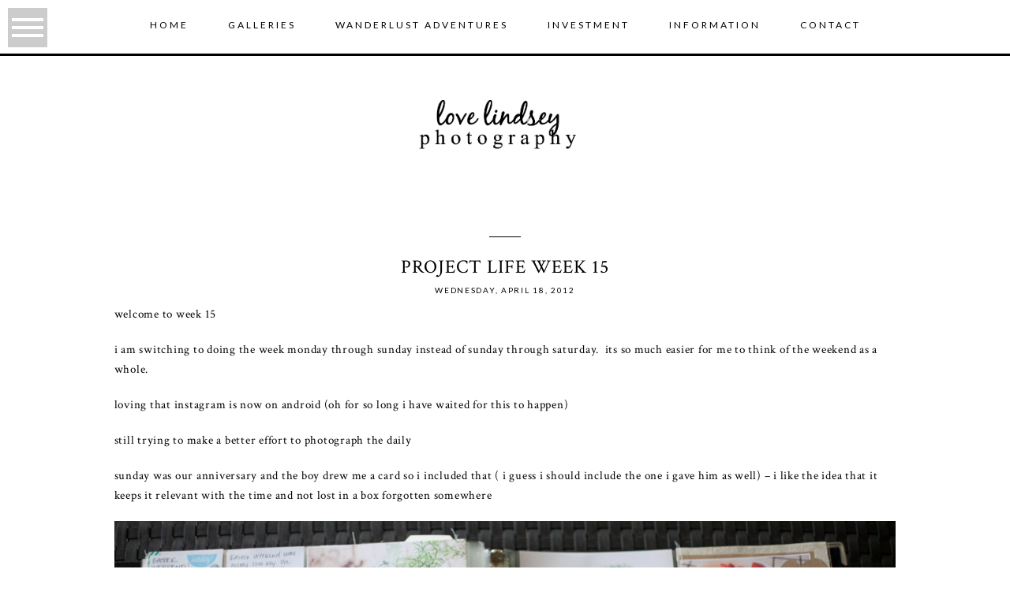

--- FILE ---
content_type: text/html; charset=utf8
request_url: http://www.lovelindseyphotography.com/project-life-week-15/
body_size: 10240
content:
<!DOCTYPE html>
<html class="pp-rendered pp-protecting-images" lang="en-US"><!-- ProPhoto 7.7.21 -->
<head>
	<title>project life week 15 &raquo; lovelindseyphotography.com</title>
	<meta charset="UTF-8" />
	<meta http-equiv="X-UA-Compatible" content="IE=edge" />
	<meta name="description" content="Newborn, Family, Children Photographer in Carmel, IN" />
	<meta property="og:site_name" content="lovelindseyphotography.com" />
	<meta property="og:type" content="article" />
	<meta property="og:title" content="project life week 15" />
	<meta property="og:url" content="http://www.lovelindseyphotography.com/project-life-week-15/" />
	<meta property="og:description" content="Newborn, Family, Children Photographer in Carmel, IN" />
	<meta property="og:image" content="http://www.lovelindseyphotography.com/wp-content/uploads/2012/04/MG_0673.jpg" />
	<meta name="viewport" content="width=device-width,initial-scale=1" /><meta name='robots' content='max-image-preview:large' />
<link rel='dns-prefetch' href='//assets.pinterest.com' />
<link rel='dns-prefetch' href='//cdnjs.cloudflare.com' />
<link rel="alternate" title="oEmbed (JSON)" type="application/json+oembed" href="http://www.lovelindseyphotography.com/wp-json/oembed/1.0/embed?url=http%3A%2F%2Fwww.lovelindseyphotography.com%2Fproject-life-week-15%2F" />
<link rel="alternate" title="oEmbed (XML)" type="text/xml+oembed" href="http://www.lovelindseyphotography.com/wp-json/oembed/1.0/embed?url=http%3A%2F%2Fwww.lovelindseyphotography.com%2Fproject-life-week-15%2F&#038;format=xml" />
<style id='wp-img-auto-sizes-contain-inline-css' type='text/css'>
img:is([sizes=auto i],[sizes^="auto," i]){contain-intrinsic-size:3000px 1500px}
/*# sourceURL=wp-img-auto-sizes-contain-inline-css */
</style>
<link rel='stylesheet' id='pp-front-css-css' href='http://www.lovelindseyphotography.com/wp-content/themes/prophoto7/css/front.css?ver=7.7.21' type='text/css' media='all' />
<style id='wp-emoji-styles-inline-css' type='text/css'>

	img.wp-smiley, img.emoji {
		display: inline !important;
		border: none !important;
		box-shadow: none !important;
		height: 1em !important;
		width: 1em !important;
		margin: 0 0.07em !important;
		vertical-align: -0.1em !important;
		background: none !important;
		padding: 0 !important;
	}
/*# sourceURL=wp-emoji-styles-inline-css */
</style>
<style id='wp-block-library-inline-css' type='text/css'>
:root{--wp-block-synced-color:#7a00df;--wp-block-synced-color--rgb:122,0,223;--wp-bound-block-color:var(--wp-block-synced-color);--wp-editor-canvas-background:#ddd;--wp-admin-theme-color:#007cba;--wp-admin-theme-color--rgb:0,124,186;--wp-admin-theme-color-darker-10:#006ba1;--wp-admin-theme-color-darker-10--rgb:0,107,160.5;--wp-admin-theme-color-darker-20:#005a87;--wp-admin-theme-color-darker-20--rgb:0,90,135;--wp-admin-border-width-focus:2px}@media (min-resolution:192dpi){:root{--wp-admin-border-width-focus:1.5px}}.wp-element-button{cursor:pointer}:root .has-very-light-gray-background-color{background-color:#eee}:root .has-very-dark-gray-background-color{background-color:#313131}:root .has-very-light-gray-color{color:#eee}:root .has-very-dark-gray-color{color:#313131}:root .has-vivid-green-cyan-to-vivid-cyan-blue-gradient-background{background:linear-gradient(135deg,#00d084,#0693e3)}:root .has-purple-crush-gradient-background{background:linear-gradient(135deg,#34e2e4,#4721fb 50%,#ab1dfe)}:root .has-hazy-dawn-gradient-background{background:linear-gradient(135deg,#faaca8,#dad0ec)}:root .has-subdued-olive-gradient-background{background:linear-gradient(135deg,#fafae1,#67a671)}:root .has-atomic-cream-gradient-background{background:linear-gradient(135deg,#fdd79a,#004a59)}:root .has-nightshade-gradient-background{background:linear-gradient(135deg,#330968,#31cdcf)}:root .has-midnight-gradient-background{background:linear-gradient(135deg,#020381,#2874fc)}:root{--wp--preset--font-size--normal:16px;--wp--preset--font-size--huge:42px}.has-regular-font-size{font-size:1em}.has-larger-font-size{font-size:2.625em}.has-normal-font-size{font-size:var(--wp--preset--font-size--normal)}.has-huge-font-size{font-size:var(--wp--preset--font-size--huge)}.has-text-align-center{text-align:center}.has-text-align-left{text-align:left}.has-text-align-right{text-align:right}.has-fit-text{white-space:nowrap!important}#end-resizable-editor-section{display:none}.aligncenter{clear:both}.items-justified-left{justify-content:flex-start}.items-justified-center{justify-content:center}.items-justified-right{justify-content:flex-end}.items-justified-space-between{justify-content:space-between}.screen-reader-text{border:0;clip-path:inset(50%);height:1px;margin:-1px;overflow:hidden;padding:0;position:absolute;width:1px;word-wrap:normal!important}.screen-reader-text:focus{background-color:#ddd;clip-path:none;color:#444;display:block;font-size:1em;height:auto;left:5px;line-height:normal;padding:15px 23px 14px;text-decoration:none;top:5px;width:auto;z-index:100000}html :where(.has-border-color){border-style:solid}html :where([style*=border-top-color]){border-top-style:solid}html :where([style*=border-right-color]){border-right-style:solid}html :where([style*=border-bottom-color]){border-bottom-style:solid}html :where([style*=border-left-color]){border-left-style:solid}html :where([style*=border-width]){border-style:solid}html :where([style*=border-top-width]){border-top-style:solid}html :where([style*=border-right-width]){border-right-style:solid}html :where([style*=border-bottom-width]){border-bottom-style:solid}html :where([style*=border-left-width]){border-left-style:solid}html :where(img[class*=wp-image-]){height:auto;max-width:100%}:where(figure){margin:0 0 1em}html :where(.is-position-sticky){--wp-admin--admin-bar--position-offset:var(--wp-admin--admin-bar--height,0px)}@media screen and (max-width:600px){html :where(.is-position-sticky){--wp-admin--admin-bar--position-offset:0px}}
/*wp_block_styles_on_demand_placeholder:69796a6f4a0ee*/
/*# sourceURL=wp-block-library-inline-css */
</style>
<style id='classic-theme-styles-inline-css' type='text/css'>
/*! This file is auto-generated */
.wp-block-button__link{color:#fff;background-color:#32373c;border-radius:9999px;box-shadow:none;text-decoration:none;padding:calc(.667em + 2px) calc(1.333em + 2px);font-size:1.125em}.wp-block-file__button{background:#32373c;color:#fff;text-decoration:none}
/*# sourceURL=/wp-includes/css/classic-themes.min.css */
</style>
<script type="text/javascript" src="http://www.lovelindseyphotography.com/wp-includes/js/jquery/jquery.min.js?ver=3.7.1" id="jquery-core-js"></script>
<script type="text/javascript" src="http://www.lovelindseyphotography.com/wp-includes/js/jquery/jquery-migrate.min.js?ver=3.4.1" id="jquery-migrate-js"></script>
<script type="text/javascript" src="https://cdnjs.cloudflare.com/ajax/libs/picturefill/3.0.1/picturefill.min.js?ver=3.0.1" id="picturefill-js"></script>
<link rel="https://api.w.org/" href="http://www.lovelindseyphotography.com/wp-json/" /><link rel="alternate" title="JSON" type="application/json" href="http://www.lovelindseyphotography.com/wp-json/wp/v2/posts/1215" /><link rel="EditURI" type="application/rsd+xml" title="RSD" href="http://www.lovelindseyphotography.com/xmlrpc.php?rsd" />
<meta name="generator" content="WordPress 6.9" />
<link rel="canonical" href="http://www.lovelindseyphotography.com/project-life-week-15/" />
<link rel='shortlink' href='http://www.lovelindseyphotography.com/?p=1215' />

	<link href="https://use.fontawesome.com/releases/v5.0.2/css/all.css" rel="stylesheet">
<script type="text/javascript">
window.PROPHOTO || (window.PROPHOTO = {});
window.PROPHOTO.imgProtection = {"level":"clicks"};
</script><script type="text/javascript">
window.PROPHOTO || (window.PROPHOTO = {});
window.PROPHOTO.designId = "798fb9f8-8442-4069-8bb2-1427737b8591";
window.PROPHOTO.layoutId = "fa1337cf-820c-4bd9-aef5-64d107cd4e2f";
</script><link rel="icon" href="http://www.lovelindseyphotography.com/wp-content/uploads/2025/09/cropped-2025-09-12_0012-32x32.jpg" sizes="32x32" />
<link rel="icon" href="http://www.lovelindseyphotography.com/wp-content/uploads/2025/09/cropped-2025-09-12_0012-192x192.jpg" sizes="192x192" />
<link rel="apple-touch-icon" href="http://www.lovelindseyphotography.com/wp-content/uploads/2025/09/cropped-2025-09-12_0012-180x180.jpg" />
<meta name="msapplication-TileImage" content="http://www.lovelindseyphotography.com/wp-content/uploads/2025/09/cropped-2025-09-12_0012-270x270.jpg" />
<link rel="stylesheet" href="http://www.lovelindseyphotography.com/wp-content/uploads/pp/static/design-798fb9f8-8442-4069-8bb2-1427737b8591-1768244668.css" /><link rel="stylesheet" href="http://www.lovelindseyphotography.com/wp-content/uploads/pp/static/layout-fa1337cf-820c-4bd9-aef5-64d107cd4e2f-1768244668.css" /><link href="https://fonts.googleapis.com/css?family=Crimson+Text|Abel|Open+Sans|Crimson+Text|Lato|Crimson+Text|Lato|Abel|Abel" rel="stylesheet">
	<link rel="alternate" href="http://www.lovelindseyphotography.com/feed/" type="application/rss+xml" title="lovelindseyphotography.com Posts RSS feed"/>
	<link rel="pingback" href="http://www.lovelindseyphotography.com/xmlrpc.php"/>
    
    </head>

<body id="body" class="wp-singular post-template-default single single-post postid-1215 single-format-standard wp-embed-responsive wp-theme-prophoto7 thread-comments article-project-life-week-15 has-lazy-images css-1ba7ta6">
    
    
        <div id="fb-root"></div>
        <script>
        (function(d, s, id) {
            var js, fjs = d.getElementsByTagName(s)[0];
            if (d.getElementById(id)) return;
            js = d.createElement(s); js.id = id;
            js.src = "//connect.facebook.net/en_US/sdk.js#xfbml=1&version=v2.4";
            fjs.parentNode.insertBefore(js, fjs);
        }(document, 'script', 'facebook-jssdk'));
    </script>
    
    <script type="text/javascript">
        (function(d, platform) {
            var isIOS = [
                'iPad Simulator',
                'iPhone Simulator',
                'iPod Simulator',
                'iPad',
                'iPhone',
                'iPod'
            ].includes(platform)
            // iPad on iOS 13 detection
            || (platform === "MacIntel" && "ontouchend" in d);

            if (isIOS) {
                d.body.classList.add('is-iOS');
            }
            d.body.classList.remove('no-js').add('js');
        }(document, window.navigator.platform));
    </script>

        <script>window.twttr = (function(d, s, id) {
        var js, fjs = d.getElementsByTagName(s)[0],
            t = window.twttr || {};
        if (d.getElementById(id)) return t;
        js = d.createElement(s);
        js.id = id;
        js.src = "https://platform.twitter.com/widgets.js";
        fjs.parentNode.insertBefore(js, fjs);
        t._e = [];
        t.ready = function(f) {
            t._e.push(f);
        };
        return t;
        }(document, "script", "twitter-wjs"));
    </script>
    
        <div class="pp-slideover pp-slideover--left"><div class="css-1wowhuv own-css pp-block _757e1087-b214-4221-9d94-44448e693e5e" data-index="0"><div class="row no-gutters css-1w7ik8a pp-row _77a12afa-b3a4-463e-8d64-8f3d0a897412 _757e1087-b214-4221-9d94-44448e693e5e__row"><div class="pp-column _4a896b26-7597-4dc7-b9a1-8984244299f0 _757e1087-b214-4221-9d94-44448e693e5e__column _77a12afa-b3a4-463e-8d64-8f3d0a897412__column col-xs-12 col-sm-12 col-md-12 col-lg-12"><div class="css-1idj3bk pp-column__inner _4a896b26-7597-4dc7-b9a1-8984244299f0__inner _757e1087-b214-4221-9d94-44448e693e5e__column__inner _77a12afa-b3a4-463e-8d64-8f3d0a897412__column__inner"><div data-id="e7d2e9b6-5950-42d9-9733-916efa9303bf" data-vertical-offset="" class="pp-module _e7d2e9b6-5950-42d9-9733-916efa9303bf _757e1087-b214-4221-9d94-44448e693e5e__module _77a12afa-b3a4-463e-8d64-8f3d0a897412__module _4a896b26-7597-4dc7-b9a1-8984244299f0__module css-pjn8ho pp-module--menu"><nav class="pp-menu pp-menu--vertical _e7d2e9b6-5950-42d9-9733-916efa9303bf css-6yz5gl"><ul class="pp-menu-items"><li class="_22501080-33c4-4db9-8820-587097871b83 pp-menu-item--home pp-menu-item"><a href="http://www.lovelindseyphotography.com/" target="_self">Home</a></li><li class="_ea523682-5e13-413a-a848-5ee9fd451168 pp-menu-item--categories pp-menu-item is-closed has-children"><span>galleries</span><i class="fas fa-chevron-right pp-menu-item-control pp-menu-item-close" data-fa-transform=""></i><i class="fas fa-chevron-down pp-menu-item-control pp-menu-item-open"></i><ul style="display: none;"><li class="pp-menu-item"><a href="http://www.lovelindseyphotography.com/category/cake-smash/" class="">Cake Smash</a></li><li class="pp-menu-item"><a href="http://www.lovelindseyphotography.com/category/families/" class="">families</a></li><li class="pp-menu-item"><a href="http://www.lovelindseyphotography.com/category/maternity/" class="">maternity</a></li><li class="pp-menu-item"><a href="http://www.lovelindseyphotography.com/category/newborns/" class="">newborns</a></li><li class="pp-menu-item"><a href="http://www.lovelindseyphotography.com/category/photography/" class="">photography</a></li><li class="pp-menu-item"><a href="http://www.lovelindseyphotography.com/category/portraits/" class="">portraits</a></li></ul></li><li class="_0c70768a-adb5-420c-94bd-b1428b0ee9a5 pp-menu-item--category pp-menu-item"><a href="http://www.lovelindseyphotography.com/category/wanderlust-adventures/" target="_self">wanderlust adventures</a></li><li class="_9f56bc23-f070-495a-9160-94d0e9566269 pp-menu-item--page pp-menu-item"><a href="http://www.lovelindseyphotography.com/details/" target="_self">Investment</a></li><li class="_8b4a1b58-dbbe-4ef7-b3ad-ae503a278944 pp-menu-item--pages pp-menu-item is-closed has-children"><a href="" target="_self">Information</a><i class="fas fa-chevron-right pp-menu-item-control pp-menu-item-close" data-fa-transform=""></i><i class="fas fa-chevron-down pp-menu-item-control pp-menu-item-open"></i><ul style="display: none;"><li class="pp-menu-item"><a href="http://www.lovelindseyphotography.com/information/" class="">Helpful Information</a></li><li class="pp-menu-item"><a href="http://www.lovelindseyphotography.com/policies/" class="">Policies</a></li></ul></li><li class="_01ec6402-3dde-4df9-a052-5ddb41bba4a9 pp-menu-item--page pp-menu-item"><a href="http://www.lovelindseyphotography.com/contact/" target="_self">Contact</a></li></ul></nav></div></div><style class="entity-custom-css"></style></div><style class="entity-custom-css"></style></div><style class="entity-custom-css">@media screen and (max-width: 767px) {  }</style></div></div><span class="pp-hamburger css-1ezhgr2 pp-hamburger--left"><span data-tile-id="fallback_hamburger" class="css-hmu8yp pp-tile own-css _fallback_hamburger"><span class="_067a4762-65b1-4d88-88e6-44ac1de92992 pp-tile__layer pp-tile__layer--shape css-1aobfuy"><span class="pp-tile__layer__inner"></span></span><span class="_64b264e4-717c-4c07-bce9-a30f98db81e6 pp-tile__layer pp-tile__layer--shape css-4fblrb"><span class="pp-tile__layer__inner"></span></span><span class="_ccc51d82-f0ca-4d62-baf0-59aa2b9cdfb4 pp-tile__layer pp-tile__layer--shape css-qvzh3b"><span class="pp-tile__layer__inner"></span></span><span class="_1f42b78a-f501-4726-b9ee-fa9127735484 pp-tile__layer pp-tile__layer--shape css-ysf5sl"><span class="pp-tile__layer__inner"></span></span></span></span><div class="pp-layout _fa1337cf-820c-4bd9-aef5-64d107cd4e2f Layout--isLocked--3KdRr"><div class="pp-block-wrap"><div class="css-f5lml2 own-css pp-block _0b18890a-0f52-419f-ac44-f27d54963a38 pp-sticky" data-index="0"><div class="row no-gutters css-1w7ik8a pp-row _a5347549-3422-4f4b-8d1b-65779c2c0b44 _0b18890a-0f52-419f-ac44-f27d54963a38__row"><div class="pp-column _939ba1a4-4341-41d0-8171-1c7d6939eb58 _0b18890a-0f52-419f-ac44-f27d54963a38__column _a5347549-3422-4f4b-8d1b-65779c2c0b44__column col-xs-12 col-sm-12 col-md-12 col-lg-12"><div class="css-1idj3bk pp-column__inner _939ba1a4-4341-41d0-8171-1c7d6939eb58__inner _0b18890a-0f52-419f-ac44-f27d54963a38__column__inner _a5347549-3422-4f4b-8d1b-65779c2c0b44__column__inner"><div data-id="ec459e71-196e-4fbb-880f-13d15e9bd0b3" data-vertical-offset="" class="pp-module _ec459e71-196e-4fbb-880f-13d15e9bd0b3 _0b18890a-0f52-419f-ac44-f27d54963a38__module _a5347549-3422-4f4b-8d1b-65779c2c0b44__module _939ba1a4-4341-41d0-8171-1c7d6939eb58__module css-1h7cqn9 pp-module--menu"><nav class="pp-menu pp-menu--horizontal _ec459e71-196e-4fbb-880f-13d15e9bd0b3 css-qgh54o"><ul class="pp-menu-items"><li class="_22501080-33c4-4db9-8820-587097871b83 pp-menu-item--home pp-menu-item"><a href="http://www.lovelindseyphotography.com/" target="_self">Home</a></li><li class="_ea523682-5e13-413a-a848-5ee9fd451168 pp-menu-item--categories pp-menu-item has-children"><span>galleries</span><ul style="display: block;"><li class="pp-menu-item"><a href="http://www.lovelindseyphotography.com/category/cake-smash/" class="">Cake Smash</a></li><li class="pp-menu-item"><a href="http://www.lovelindseyphotography.com/category/families/" class="">families</a></li><li class="pp-menu-item"><a href="http://www.lovelindseyphotography.com/category/maternity/" class="">maternity</a></li><li class="pp-menu-item"><a href="http://www.lovelindseyphotography.com/category/newborns/" class="">newborns</a></li><li class="pp-menu-item"><a href="http://www.lovelindseyphotography.com/category/photography/" class="">photography</a></li><li class="pp-menu-item"><a href="http://www.lovelindseyphotography.com/category/portraits/" class="">portraits</a></li></ul></li><li class="_0c70768a-adb5-420c-94bd-b1428b0ee9a5 pp-menu-item--category pp-menu-item"><a href="http://www.lovelindseyphotography.com/category/wanderlust-adventures/" target="_self">wanderlust adventures</a></li><li class="_9f56bc23-f070-495a-9160-94d0e9566269 pp-menu-item--page pp-menu-item"><a href="http://www.lovelindseyphotography.com/details/" target="_self">Investment</a></li><li class="_8b4a1b58-dbbe-4ef7-b3ad-ae503a278944 pp-menu-item--pages pp-menu-item has-children"><a href="" target="_self">Information</a><ul style="display: block;"><li class="pp-menu-item"><a href="http://www.lovelindseyphotography.com/information/" class="">Helpful Information</a></li><li class="pp-menu-item"><a href="http://www.lovelindseyphotography.com/policies/" class="">Policies</a></li></ul></li><li class="_01ec6402-3dde-4df9-a052-5ddb41bba4a9 pp-menu-item--page pp-menu-item"><a href="http://www.lovelindseyphotography.com/contact/" target="_self">Contact</a></li></ul></nav></div></div><style class="entity-custom-css"></style></div><style class="entity-custom-css"></style></div><style class="entity-custom-css"></style></div><div class="css-16olelk own-css pp-block _0541efc2-e1b8-451c-a849-ecdb7a5e0f8c" data-index="0"><div class="row no-gutters css-1urj7pk pp-row _ffae5af8-435d-415a-8401-8f73cd979f45 _0541efc2-e1b8-451c-a849-ecdb7a5e0f8c__row"><div class="pp-column _67c0f2f2-7683-49e8-a137-aa26c92cd3a6 _0541efc2-e1b8-451c-a849-ecdb7a5e0f8c__column _ffae5af8-435d-415a-8401-8f73cd979f45__column col-xs-12 col-sm-12 col-md-12 col-lg-12"><div class="css-pkuogo pp-column__inner _67c0f2f2-7683-49e8-a137-aa26c92cd3a6__inner _0541efc2-e1b8-451c-a849-ecdb7a5e0f8c__column__inner _ffae5af8-435d-415a-8401-8f73cd979f45__column__inner"><div data-id="0152cc15-5c2e-4083-834d-f591649af61a" data-vertical-offset="" class="pp-module _0152cc15-5c2e-4083-834d-f591649af61a _0541efc2-e1b8-451c-a849-ecdb7a5e0f8c__module _ffae5af8-435d-415a-8401-8f73cd979f45__module _67c0f2f2-7683-49e8-a137-aa26c92cd3a6__module css-c89ksi pp-module--graphic"><section class="css-17bquuh pp-graphics"><div class="pp-graphic" style="max-width:0px;width:NaN%"><div></div></div></section></div></div><style class="entity-custom-css"></style></div><style class="entity-custom-css"></style></div><style class="entity-custom-css"></style></div><div class="css-vzr0od own-css pp-block _81665ec9-5587-45f6-b0e4-b889a3d62239" data-index="0"><div class="row no-gutters css-17ltmre pp-row _c7a59286-d162-45be-8d9d-2a738017674b _81665ec9-5587-45f6-b0e4-b889a3d62239__row"><div class="pp-column _96728ce3-e59d-4689-b3ca-b5ab9a95d085 _81665ec9-5587-45f6-b0e4-b889a3d62239__column _c7a59286-d162-45be-8d9d-2a738017674b__column col-xs-12 col-sm-12 col-md-12 col-lg-12"><div class="css-rxbyu0 pp-column__inner _96728ce3-e59d-4689-b3ca-b5ab9a95d085__inner _81665ec9-5587-45f6-b0e4-b889a3d62239__column__inner _c7a59286-d162-45be-8d9d-2a738017674b__column__inner"><div data-id="3c1f7fae-2581-4079-993e-d1286e332fbb" data-vertical-offset="" class="pp-module _3c1f7fae-2581-4079-993e-d1286e332fbb _81665ec9-5587-45f6-b0e4-b889a3d62239__module _c7a59286-d162-45be-8d9d-2a738017674b__module _96728ce3-e59d-4689-b3ca-b5ab9a95d085__module css-c89ksi pp-module--graphic"><section class="css-17bquuh pp-graphics"><div class="pp-graphic" style="max-width:40px;width:100%"><div><span data-tile-id="e7f91481-e6f8-47e2-afe2-939865418db7" class="css-8a53pv pp-tile own-css _e7f91481-e6f8-47e2-afe2-939865418db7"><span class="_36c2e10f-e99a-4856-ba66-aac4e2be711b pp-tile__layer pp-tile__layer--shape css-12gut3l"><span class="pp-tile__layer__inner"></span></span></span></div></div></section></div><div data-vertical-offset="" class="pp-module _8065bd93-97d8-45c3-a8e0-278b662d8b1a _81665ec9-5587-45f6-b0e4-b889a3d62239__module _c7a59286-d162-45be-8d9d-2a738017674b__module _96728ce3-e59d-4689-b3ca-b5ab9a95d085__module css-15b4ekb pp-module--wordpress-content"><div class="wrap css-1ghu2hz"><article id="article-1215" class="no-tags post-1215 post type-post status-publish format-standard hentry category-project-life"><div class="article-wrap"><div class="article-wrap-inner"><div class="article-header "><div class="article-title-wrap"><h1 class="article-title entry-title fonts-bbdb9707-5509-4492-9341-8d57df65948c">project life week 15</h1></div><div class="article-meta article-meta-top undefined"><span class="article-date article-meta-item"><time class="updated undefined" datetime="2012-04-18">Wednesday, April 18, 2012</time></span></div></div><div class="article-content article-content--full"><p>welcome to week 15</p>
<p>i am switching to doing the week monday through sunday instead of sunday through saturday.  its so much easier for me to think of the weekend as a whole.</p>
<p>loving that instagram is now on android (oh for so long i have waited for this to happen)</p>
<p>still trying to make a better effort to photograph the daily</p>
<p>sunday was our anniversary and the boy drew me a card so i included that ( i guess i should include the one i gave him as well) – i like the idea that it keeps it relevant with the time and not lost in a box forgotten somewhere</p>
<p><img fetchpriority="high" decoding="async" class="p3-insert-all size-full aligncenter" title="_MG_0673" src="http://www.lovelindseyphotography.com/wp-content/uploads/2012/04/MG_0673(pp_w768_h369).jpg" alt="" width="1000" height="481" srcset="http://www.lovelindseyphotography.com/wp-content/uploads/2012/04/MG_0673%28pp_w480_h230%29.jpg 480w,http://www.lovelindseyphotography.com/wp-content/uploads/2012/04/MG_0673%28pp_w768_h369%29.jpg 768w,http://www.lovelindseyphotography.com/?pp_route=%2Fimage-resize&amp;path=%3DcGcq5yM3YDMfdUTvQDMvITMwIjf&amp;width=992 992w,http://www.lovelindseyphotography.com/wp-content/uploads/2012/04/MG_0673.jpg 1000w" sizes="(max-width: 1000px) 100vw, 1000px"><img decoding="async" class="p3-insert-all size-full aligncenter" title="_MG_0676" src="http://www.lovelindseyphotography.com/wp-content/uploads/2012/04/MG_0676(pp_w768_h512).jpg" alt="" width="1000" height="667" srcset="http://www.lovelindseyphotography.com/wp-content/uploads/2012/04/MG_0676%28pp_w480_h320%29.jpg 480w,http://www.lovelindseyphotography.com/wp-content/uploads/2012/04/MG_0676%28pp_w768_h512%29.jpg 768w,http://www.lovelindseyphotography.com/?pp_route=%2Fimage-resize&amp;path=%3DcGcq5iN3YDMfdUTvQDMvITMwIjf&amp;width=992 992w,http://www.lovelindseyphotography.com/wp-content/uploads/2012/04/MG_0676.jpg 1000w" sizes="(max-width: 1000px) 100vw, 1000px"><img decoding="async" class="p3-insert-all size-full aligncenter" title="_MG_0677" src="http://www.lovelindseyphotography.com/wp-content/uploads/2012/04/MG_0677(pp_w768_h512).jpg" alt="" width="1000" height="667" srcset="http://www.lovelindseyphotography.com/wp-content/uploads/2012/04/MG_0677%28pp_w480_h320%29.jpg 480w,http://www.lovelindseyphotography.com/wp-content/uploads/2012/04/MG_0677%28pp_w768_h512%29.jpg 768w,http://www.lovelindseyphotography.com/?pp_route=%2Fimage-resize&amp;path=%3DcGcq5yN3YDMfdUTvQDMvITMwIjf&amp;width=992 992w,http://www.lovelindseyphotography.com/wp-content/uploads/2012/04/MG_0677.jpg 1000w" sizes="(max-width: 1000px) 100vw, 1000px"><img loading="lazy" decoding="async" class="p3-insert-all size-full aligncenter" title="_MG_0678" src="http://www.lovelindseyphotography.com/wp-content/uploads/2012/04/MG_0678(pp_w768_h512).jpg" alt="" width="1000" height="667" srcset="http://www.lovelindseyphotography.com/wp-content/uploads/2012/04/MG_0678%28pp_w480_h320%29.jpg 480w,http://www.lovelindseyphotography.com/wp-content/uploads/2012/04/MG_0678%28pp_w768_h512%29.jpg 768w,http://www.lovelindseyphotography.com/?pp_route=%2Fimage-resize&amp;path=%3DcGcq5CO3YDMfdUTvQDMvITMwIjf&amp;width=992 992w,http://www.lovelindseyphotography.com/wp-content/uploads/2012/04/MG_0678.jpg 1000w" sizes="auto, (max-width: 1000px) 100vw, 1000px"><img loading="lazy" decoding="async" class="p3-insert-all size-full aligncenter" title="_MG_0681" src="http://www.lovelindseyphotography.com/wp-content/uploads/2012/04/MG_0681(pp_w768_h512).jpg" alt="" width="1000" height="667" srcset="http://www.lovelindseyphotography.com/wp-content/uploads/2012/04/MG_0681%28pp_w480_h320%29.jpg 480w,http://www.lovelindseyphotography.com/wp-content/uploads/2012/04/MG_0681%28pp_w768_h512%29.jpg 768w,http://www.lovelindseyphotography.com/?pp_route=%2Fimage-resize&amp;path=%3DcGcq5SM4YDMfdUTvQDMvITMwIjf&amp;width=992 992w,http://www.lovelindseyphotography.com/wp-content/uploads/2012/04/MG_0681.jpg 1000w" sizes="auto, (max-width: 1000px) 100vw, 1000px"><img loading="lazy" decoding="async" title="_MG_0682" src="[data-uri]" alt="" width="1000" height="667" data-srcset="http://www.lovelindseyphotography.com/?pp_route=%2Fimage-resize&amp;path=%3DcGcq5iM4YDMfdUTvQDMvITMwIjf&amp;width=480 480w,http://www.lovelindseyphotography.com/wp-content/uploads/2012/04/MG_0682%28pp_w768_h512%29.jpg 768w,http://www.lovelindseyphotography.com/?pp_route=%2Fimage-resize&amp;path=%3DcGcq5iM4YDMfdUTvQDMvITMwIjf&amp;width=992 992w,http://www.lovelindseyphotography.com/wp-content/uploads/2012/04/MG_0682.jpg 1000w" sizes="auto, (max-width: 1000px) 100vw, 1000px" data-src="http://www.lovelindseyphotography.com/wp-content/uploads/2012/04/MG_0682(pp_w768_h512).jpg" class="p3-insert-all size-full aligncenter lazyload"><img loading="lazy" decoding="async" title="_MG_0684" src="[data-uri]" alt="" width="1000" height="667" data-srcset="http://www.lovelindseyphotography.com/?pp_route=%2Fimage-resize&amp;path=%3DcGcq5CN4YDMfdUTvQDMvITMwIjf&amp;width=480 480w,http://www.lovelindseyphotography.com/wp-content/uploads/2012/04/MG_0684%28pp_w768_h512%29.jpg 768w,http://www.lovelindseyphotography.com/?pp_route=%2Fimage-resize&amp;path=%3DcGcq5CN4YDMfdUTvQDMvITMwIjf&amp;width=992 992w,http://www.lovelindseyphotography.com/wp-content/uploads/2012/04/MG_0684.jpg 1000w" sizes="auto, (max-width: 1000px) 100vw, 1000px" data-src="http://www.lovelindseyphotography.com/wp-content/uploads/2012/04/MG_0684(pp_w768_h512).jpg" class="p3-insert-all size-full aligncenter lazyload"><img loading="lazy" decoding="async" title="_MG_0686" src="[data-uri]" alt="" width="1000" height="667" data-srcset="http://www.lovelindseyphotography.com/?pp_route=%2Fimage-resize&amp;path=%3DcGcq5iN4YDMfdUTvQDMvITMwIjf&amp;width=480 480w,http://www.lovelindseyphotography.com/wp-content/uploads/2012/04/MG_0686%28pp_w768_h512%29.jpg 768w,http://www.lovelindseyphotography.com/?pp_route=%2Fimage-resize&amp;path=%3DcGcq5iN4YDMfdUTvQDMvITMwIjf&amp;width=992 992w,http://www.lovelindseyphotography.com/wp-content/uploads/2012/04/MG_0686.jpg 1000w" sizes="auto, (max-width: 1000px) 100vw, 1000px" data-src="http://www.lovelindseyphotography.com/wp-content/uploads/2012/04/MG_0686(pp_w768_h512).jpg" class="p3-insert-all size-full aligncenter lazyload"></p>
</div><div class="article-meta article-meta-bottom undefined"><span class="article-meta-item article-category-list">Posted in <a href="http://www.lovelindseyphotography.com/category/project-life/" rel="category tag">project life</a></span></div></div><div class="article-footer"></div></div></article><div class="pp-post-navigation"><div class="adjacent-post-links fonts-10637dfa-7f46-4fe9-89af-bc8b17e6a52b"><div class="prev-post-link-wrap"><span class="meta-nav">«</span> <a href="http://www.lovelindseyphotography.com/d-i-y-terrarium/" rel="prev">d.i.y. terrarium</a></div><div class="next-post-link-wrap"><a href="http://www.lovelindseyphotography.com/at-home-oh-wallpaper/" rel="next">at home: oh wallpaper</a> <span class="meta-nav">»</span></div></div></div></div></div></div><style class="entity-custom-css"></style></div><style class="entity-custom-css"></style></div><style class="entity-custom-css"></style></div><div class="css-8xnc9y own-css pp-block _8f9b1c01-00bb-4553-8331-fb1315a15fdd" data-index="0"><div class="row no-gutters css-xz8s5h pp-row _c37fab2c-87bf-4ae9-a5d7-ea9d7d04cd6c _8f9b1c01-00bb-4553-8331-fb1315a15fdd__row"><div class="pp-column _91dffa0f-afd5-4f68-aa09-8a4ebdcb4ef8 _8f9b1c01-00bb-4553-8331-fb1315a15fdd__column _c37fab2c-87bf-4ae9-a5d7-ea9d7d04cd6c__column col-xs-12 col-sm-12 col-md-4 col-lg-4"><div class="css-2x1b78 pp-column__inner _91dffa0f-afd5-4f68-aa09-8a4ebdcb4ef8__inner _8f9b1c01-00bb-4553-8331-fb1315a15fdd__column__inner _c37fab2c-87bf-4ae9-a5d7-ea9d7d04cd6c__column__inner"><div data-id="5306df6c-c7a6-4a50-91c1-128a43bd59ec" data-vertical-offset="" class="pp-module _5306df6c-c7a6-4a50-91c1-128a43bd59ec _8f9b1c01-00bb-4553-8331-fb1315a15fdd__module _c37fab2c-87bf-4ae9-a5d7-ea9d7d04cd6c__module _91dffa0f-afd5-4f68-aa09-8a4ebdcb4ef8__module css-1sn6g4k pp-module--text pp-module--is-dynamic"><div class="pp-text-module-body"><div><p>EXPLORE WITH ME</p></div></div></div><div data-id="323aeae8-58ab-4c70-8d7b-cb5f184ebb70" data-vertical-offset="" class="pp-module _323aeae8-58ab-4c70-8d7b-cb5f184ebb70 _8f9b1c01-00bb-4553-8331-fb1315a15fdd__module _c37fab2c-87bf-4ae9-a5d7-ea9d7d04cd6c__module _91dffa0f-afd5-4f68-aa09-8a4ebdcb4ef8__module css-1fg29f8 pp-module--graphic"><section class="css-17bquuh pp-graphics"><div class="pp-graphic" style="max-width:40px;width:100%"><div><span data-tile-id="e7f91481-e6f8-47e2-afe2-939865418db7" class="css-8a53pv pp-tile own-css _e7f91481-e6f8-47e2-afe2-939865418db7"><span class="_36c2e10f-e99a-4856-ba66-aac4e2be711b pp-tile__layer pp-tile__layer--shape css-12gut3l"><span class="pp-tile__layer__inner"></span></span></span></div></div></section></div><div data-id="593a9bc8-0af7-433e-b94f-181661ac5edb" data-vertical-offset="" class="pp-module _593a9bc8-0af7-433e-b94f-181661ac5edb _8f9b1c01-00bb-4553-8331-fb1315a15fdd__module _c37fab2c-87bf-4ae9-a5d7-ea9d7d04cd6c__module _91dffa0f-afd5-4f68-aa09-8a4ebdcb4ef8__module css-1smx4vg pp-module--graphic"><section class="css-17bquuh pp-graphics"><div class="pp-graphic" style="max-width:0px;width:NaN%"><a href="http://thedesignspacedemo.co/wander-prophoto7/blog" target="_blank"><div></div></a></div></section></div></div><style class="entity-custom-css">/***[Switch column order on mobile]***/
@media only screen and ( max-width: 980px ) {
.pp-rendered ._91dffa0f-afd5-4f68-aa09-8a4ebdcb4ef8 {
order: 2; 
}
}</style></div><div class="pp-column _537ff24a-f350-4887-9587-d14cd9c485ea _8f9b1c01-00bb-4553-8331-fb1315a15fdd__column _c37fab2c-87bf-4ae9-a5d7-ea9d7d04cd6c__column col-xs-12 col-sm-12 col-md-4 col-lg-4"><div class="css-1p5bgka pp-column__inner _537ff24a-f350-4887-9587-d14cd9c485ea__inner _8f9b1c01-00bb-4553-8331-fb1315a15fdd__column__inner _c37fab2c-87bf-4ae9-a5d7-ea9d7d04cd6c__column__inner"><div data-id="6cfd5804-55f7-46a2-b94b-0130fea9c73c" data-vertical-offset="" class="pp-module _6cfd5804-55f7-46a2-b94b-0130fea9c73c _8f9b1c01-00bb-4553-8331-fb1315a15fdd__module _c37fab2c-87bf-4ae9-a5d7-ea9d7d04cd6c__module _537ff24a-f350-4887-9587-d14cd9c485ea__module css-1t5mavh pp-module--graphic"><section class="css-17bquuh pp-graphics"><div class="pp-graphic" style="max-width:0px;width:NaN%"><div></div></div></section></div><div data-id="590cb894-b6cf-4f99-a5f2-e2e007779c61" data-vertical-offset="" class="pp-module _590cb894-b6cf-4f99-a5f2-e2e007779c61 _8f9b1c01-00bb-4553-8331-fb1315a15fdd__module _c37fab2c-87bf-4ae9-a5d7-ea9d7d04cd6c__module _537ff24a-f350-4887-9587-d14cd9c485ea__module css-1jnjyj0 pp-module--text pp-module--is-dynamic"><div class="pp-text-module-body"><div><p>Thanks for being here!  I am Lindsey, mom of 6 littles and avid photographer.  We love exploring, traveling, and taking photos everyday. </p></div></div></div></div><style class="entity-custom-css"></style></div><div class="pp-column _9f0fc698-a4a6-4946-9021-8f3609320bbe _8f9b1c01-00bb-4553-8331-fb1315a15fdd__column _c37fab2c-87bf-4ae9-a5d7-ea9d7d04cd6c__column col-xs-12 col-sm-12 col-md-4 col-lg-4"><div class="css-yhf5lz pp-column__inner _9f0fc698-a4a6-4946-9021-8f3609320bbe__inner _8f9b1c01-00bb-4553-8331-fb1315a15fdd__column__inner _c37fab2c-87bf-4ae9-a5d7-ea9d7d04cd6c__column__inner"><div data-id="df5422cc-87ad-45ef-830b-b072fbb5f89d" data-vertical-offset="" class="pp-module _df5422cc-87ad-45ef-830b-b072fbb5f89d _8f9b1c01-00bb-4553-8331-fb1315a15fdd__module _c37fab2c-87bf-4ae9-a5d7-ea9d7d04cd6c__module _9f0fc698-a4a6-4946-9021-8f3609320bbe__module css-1sn6g4k pp-module--text pp-module--is-dynamic"><div class="pp-text-module-body"><div><p>FOLLOW ME</p></div></div></div><div data-id="8cc4cbec-8ed0-43aa-a8c1-5b08e55c37c0" data-vertical-offset="" class="pp-module _8cc4cbec-8ed0-43aa-a8c1-5b08e55c37c0 _8f9b1c01-00bb-4553-8331-fb1315a15fdd__module _c37fab2c-87bf-4ae9-a5d7-ea9d7d04cd6c__module _9f0fc698-a4a6-4946-9021-8f3609320bbe__module css-1912pw8 pp-module--graphic"><section class="css-17bquuh pp-graphics"><div class="pp-graphic" style="max-width:40px;width:100%"><div><span data-tile-id="e7f91481-e6f8-47e2-afe2-939865418db7" class="css-8a53pv pp-tile own-css _e7f91481-e6f8-47e2-afe2-939865418db7"><span class="_36c2e10f-e99a-4856-ba66-aac4e2be711b pp-tile__layer pp-tile__layer--shape css-12gut3l"><span class="pp-tile__layer__inner"></span></span></span></div></div></section></div><div data-id="70963eb0-bfc0-419e-a53b-29a52d6e1085" data-vertical-offset="" class="pp-module _70963eb0-bfc0-419e-a53b-29a52d6e1085 _8f9b1c01-00bb-4553-8331-fb1315a15fdd__module _c37fab2c-87bf-4ae9-a5d7-ea9d7d04cd6c__module _9f0fc698-a4a6-4946-9021-8f3609320bbe__module css-4rfpc1 pp-module--graphic"><section class="css-v81qmh pp-graphics"><div class="pp-graphic" style="max-width:30px;width:48.8%"><a href="https://www.facebook.com/lovelindseyphotography/" target="_blank"><div><span data-tile-id="b5967e2b-219f-4cda-a75b-08ed5b7dfa68" class="css-bae57t pp-tile own-css _b5967e2b-219f-4cda-a75b-08ed5b7dfa68"><span class="_e6ff8700-bf39-436a-ac2c-1d8a39e41c04 pp-tile__layer pp-tile__layer--image css-m8vmup"><img alt="" class="pp-image pp-tile__layer__inner lazyload" src="[data-uri]" sizes="(max-width: 8px) 100vw, 8px" data-src="http://www.lovelindseyphotography.com/wp-content/uploads/2018/09/facebook-black.png" data-srcset="http://www.lovelindseyphotography.com/wp-content/uploads/2018/09/facebook-black.png 8w" /></span></span></div></a></div><div class="pp-graphic" style="max-width:30px;width:48.8%"><a href="https://www.instagram.com/lovelindseyphotography/" target="_blank"><div><span data-tile-id="cfb4eab5-86a5-4f04-a532-8eb85de01bfe" class="css-bae57t pp-tile own-css _cfb4eab5-86a5-4f04-a532-8eb85de01bfe"><span class="_d0d9b29f-aa64-4f1a-b385-661e9eb03d4f pp-tile__layer pp-tile__layer--image css-mknfcq"><img alt="" class="pp-image pp-tile__layer__inner lazyload" src="[data-uri]" sizes="(max-width: 15px) 100vw, 15px" data-src="http://www.lovelindseyphotography.com/wp-content/uploads/2018/09/Instagram-Black.png" data-srcset="http://www.lovelindseyphotography.com/wp-content/uploads/2018/09/Instagram-Black.png 15w" /></span></span></div></a></div></section></div><div data-id="2025bbd7-9d2c-4d3a-9438-19ab9678345c" data-vertical-offset="" class="pp-module _2025bbd7-9d2c-4d3a-9438-19ab9678345c _8f9b1c01-00bb-4553-8331-fb1315a15fdd__module _c37fab2c-87bf-4ae9-a5d7-ea9d7d04cd6c__module _9f0fc698-a4a6-4946-9021-8f3609320bbe__module css-1jnjyj0 pp-module--text pp-module--is-dynamic"><div class="pp-text-module-body"><div><p>Please email with questions.</p><p>lindswagner@gmail.com</p></div></div></div></div><style class="entity-custom-css"></style></div><style class="entity-custom-css">/***[Switch column order on mobile]***/
@media only screen and ( max-width: 1101px ) {
.pp-rendered ._c37fab2c-87bf-4ae9-a5d7-ea9d7d04cd6c {
display: flex; 
flex-direction: column;
}</style></div><style class="entity-custom-css">
</style></div></div><style class="entity-custom-css"></style><div class="copyright-footer"><p id="user-copyright">
    &copy; 2026 lovelindseyphotography.com<span class="pipe">|</span><a href="https://pro.photo" title="ProPhoto Blogsite">ProPhoto Blog Template</a></p>
</div></div>
    
    <script>
      window.PROPHOTO = window.PROPHOTO || {};
      PROPHOTO.env = {"siteURL":"http:\/\/www.lovelindseyphotography.com","wpURL":"http:\/\/www.lovelindseyphotography.com","themeURL":"http:\/\/www.lovelindseyphotography.com\/wp-content\/themes\/prophoto7","ajaxURL":"http:\/\/www.lovelindseyphotography.com\/wp-admin\/admin-ajax.php","uploadURL":"http:\/\/www.lovelindseyphotography.com\/wp-content\/uploads\/","isDev":false,"version":"7.7.21","stateVersion":"1.29.0","wpVersionInt":690,"customizerUrl":"http:\/\/www.lovelindseyphotography.com\/wp-admin\/admin.php?page=pp-customizer","hasStaticFrontPage":false,"siteName":"lovelindseyphotography.com","ppApiURL":"https:\/\/api.pro.photo","p6Installed":false,"imagickInstalled":true,"woocommerceInstalled":false,"isBlockEditor":false};
            PROPHOTO.moduleTransitionInitDelay = 2000;
          </script>
    <script type="speculationrules">
{"prefetch":[{"source":"document","where":{"and":[{"href_matches":"/*"},{"not":{"href_matches":["/wp-*.php","/wp-admin/*","/wp-content/uploads/*","/wp-content/*","/wp-content/plugins/*","/wp-content/themes/prophoto7/*","/*\\?(.+)"]}},{"not":{"selector_matches":"a[rel~=\"nofollow\"]"}},{"not":{"selector_matches":".no-prefetch, .no-prefetch a"}}]},"eagerness":"conservative"}]}
</script>
<script type="text/javascript" src="https://assets.pinterest.com/js/pinit.js?ver=¯_(ツ)_/¯" id="pinit-js"></script>
<script type="text/javascript" src="http://www.lovelindseyphotography.com/wp-includes/js/dist/vendor/react.min.js?ver=18.3.1.1" id="react-js"></script>
<script type="text/javascript" src="http://www.lovelindseyphotography.com/wp-includes/js/dist/vendor/react-dom.min.js?ver=18.3.1.1" id="react-dom-js"></script>
<script type="text/javascript" src="http://www.lovelindseyphotography.com/wp-includes/js/underscore.min.js?ver=1.13.7" id="underscore-js"></script>
<script type="text/javascript" src="http://www.lovelindseyphotography.com/wp-includes/js/backbone.min.js?ver=1.6.0" id="backbone-js"></script>
<script type="text/javascript" src="http://www.lovelindseyphotography.com/wp-content/themes/prophoto7/js/bundle.front.js?ver=7.7.21" id="prophoto.front-js"></script>
<script id="wp-emoji-settings" type="application/json">
{"baseUrl":"https://s.w.org/images/core/emoji/17.0.2/72x72/","ext":".png","svgUrl":"https://s.w.org/images/core/emoji/17.0.2/svg/","svgExt":".svg","source":{"concatemoji":"http://www.lovelindseyphotography.com/wp-includes/js/wp-emoji-release.min.js?ver=6.9"}}
</script>
<script type="module">
/* <![CDATA[ */
/*! This file is auto-generated */
const a=JSON.parse(document.getElementById("wp-emoji-settings").textContent),o=(window._wpemojiSettings=a,"wpEmojiSettingsSupports"),s=["flag","emoji"];function i(e){try{var t={supportTests:e,timestamp:(new Date).valueOf()};sessionStorage.setItem(o,JSON.stringify(t))}catch(e){}}function c(e,t,n){e.clearRect(0,0,e.canvas.width,e.canvas.height),e.fillText(t,0,0);t=new Uint32Array(e.getImageData(0,0,e.canvas.width,e.canvas.height).data);e.clearRect(0,0,e.canvas.width,e.canvas.height),e.fillText(n,0,0);const a=new Uint32Array(e.getImageData(0,0,e.canvas.width,e.canvas.height).data);return t.every((e,t)=>e===a[t])}function p(e,t){e.clearRect(0,0,e.canvas.width,e.canvas.height),e.fillText(t,0,0);var n=e.getImageData(16,16,1,1);for(let e=0;e<n.data.length;e++)if(0!==n.data[e])return!1;return!0}function u(e,t,n,a){switch(t){case"flag":return n(e,"\ud83c\udff3\ufe0f\u200d\u26a7\ufe0f","\ud83c\udff3\ufe0f\u200b\u26a7\ufe0f")?!1:!n(e,"\ud83c\udde8\ud83c\uddf6","\ud83c\udde8\u200b\ud83c\uddf6")&&!n(e,"\ud83c\udff4\udb40\udc67\udb40\udc62\udb40\udc65\udb40\udc6e\udb40\udc67\udb40\udc7f","\ud83c\udff4\u200b\udb40\udc67\u200b\udb40\udc62\u200b\udb40\udc65\u200b\udb40\udc6e\u200b\udb40\udc67\u200b\udb40\udc7f");case"emoji":return!a(e,"\ud83e\u1fac8")}return!1}function f(e,t,n,a){let r;const o=(r="undefined"!=typeof WorkerGlobalScope&&self instanceof WorkerGlobalScope?new OffscreenCanvas(300,150):document.createElement("canvas")).getContext("2d",{willReadFrequently:!0}),s=(o.textBaseline="top",o.font="600 32px Arial",{});return e.forEach(e=>{s[e]=t(o,e,n,a)}),s}function r(e){var t=document.createElement("script");t.src=e,t.defer=!0,document.head.appendChild(t)}a.supports={everything:!0,everythingExceptFlag:!0},new Promise(t=>{let n=function(){try{var e=JSON.parse(sessionStorage.getItem(o));if("object"==typeof e&&"number"==typeof e.timestamp&&(new Date).valueOf()<e.timestamp+604800&&"object"==typeof e.supportTests)return e.supportTests}catch(e){}return null}();if(!n){if("undefined"!=typeof Worker&&"undefined"!=typeof OffscreenCanvas&&"undefined"!=typeof URL&&URL.createObjectURL&&"undefined"!=typeof Blob)try{var e="postMessage("+f.toString()+"("+[JSON.stringify(s),u.toString(),c.toString(),p.toString()].join(",")+"));",a=new Blob([e],{type:"text/javascript"});const r=new Worker(URL.createObjectURL(a),{name:"wpTestEmojiSupports"});return void(r.onmessage=e=>{i(n=e.data),r.terminate(),t(n)})}catch(e){}i(n=f(s,u,c,p))}t(n)}).then(e=>{for(const n in e)a.supports[n]=e[n],a.supports.everything=a.supports.everything&&a.supports[n],"flag"!==n&&(a.supports.everythingExceptFlag=a.supports.everythingExceptFlag&&a.supports[n]);var t;a.supports.everythingExceptFlag=a.supports.everythingExceptFlag&&!a.supports.flag,a.supports.everything||((t=a.source||{}).concatemoji?r(t.concatemoji):t.wpemoji&&t.twemoji&&(r(t.twemoji),r(t.wpemoji)))});
//# sourceURL=http://www.lovelindseyphotography.com/wp-includes/js/wp-emoji-loader.min.js
/* ]]> */
</script>
        </body>
</html>


--- FILE ---
content_type: text/css
request_url: http://www.lovelindseyphotography.com/wp-content/uploads/pp/static/design-798fb9f8-8442-4069-8bb2-1427737b8591-1768244668.css
body_size: 2572
content:
/** Cached CSS created January 12th, 2026 - 19:07:50 **/
.grids-16b40109-8e78-4653-963e-1bdde6941b70 > .pp-grid,[data-grids-16b40109-8e78-4653-963e-1bdde6941b70] > .pp-grid{background-size:cover;background-attachment:scroll;background-color:transparent;background-position:left top;background-repeat:no-repeat}.grids-16b40109-8e78-4653-963e-1bdde6941b70 .pp-grid-item .overlay-bg,[data-grids-16b40109-8e78-4653-963e-1bdde6941b70] .pp-grid-item .overlay-bg{background-repeat:no-repeat;background-color:rgba(255,255,255,0.7);background-size:cover;background-attachment:scroll;background-position:left top}.grids-16b40109-8e78-4653-963e-1bdde6941b70 .pp-grid-image__inner,[data-grids-16b40109-8e78-4653-963e-1bdde6941b70] .pp-grid-image__inner{border-radius:0px;border-color:transparent;border-style:solid}.grids-16b40109-8e78-4653-963e-1bdde6941b70 .overlay-bg,[data-grids-16b40109-8e78-4653-963e-1bdde6941b70] .overlay-bg{border-radius:0px}.grids-16b40109-8e78-4653-963e-1bdde6941b70 .pp-grid-item .pp-grid-item__text-wrap,[data-grids-16b40109-8e78-4653-963e-1bdde6941b70] .pp-grid-item .pp-grid-item__text-wrap{top:50%;transform:translateY(-50%)}.grids-16b40109-8e78-4653-963e-1bdde6941b70 .pp-grid-item__text,[data-grids-16b40109-8e78-4653-963e-1bdde6941b70] .pp-grid-item__text{text-align:center}.grids-16b40109-8e78-4653-963e-1bdde6941b70 .pp-grid-item__title,[data-grids-16b40109-8e78-4653-963e-1bdde6941b70] .pp-grid-item__title{text-align:center}.grids-353a425d-c270-451e-bbb4-eb50713538a0 > .pp-grid,[data-grids-353a425d-c270-451e-bbb4-eb50713538a0] > .pp-grid{background-size:cover;background-attachment:scroll;background-color:transparent;background-position:left top;background-repeat:no-repeat}.grids-353a425d-c270-451e-bbb4-eb50713538a0 .pp-grid-item__read-more-wrap,[data-grids-353a425d-c270-451e-bbb4-eb50713538a0] .pp-grid-item__read-more-wrap{text-align:left;padding-top:20px;margin-left:0px;padding-bottom:0px}.grids-353a425d-c270-451e-bbb4-eb50713538a0 .pp-grid-item__text-wrap,[data-grids-353a425d-c270-451e-bbb4-eb50713538a0] .pp-grid-item__text-wrap{margin:10px 0px 0px}.grids-353a425d-c270-451e-bbb4-eb50713538a0 .pp-grid-item,[data-grids-353a425d-c270-451e-bbb4-eb50713538a0] .pp-grid-item{border-style:solid;background-repeat:no-repeat;background-color:transparent;background-size:cover;background-attachment:scroll;border-color:rgb(0,0,0);background-position:left top;border-width:0px}.grids-353a425d-c270-451e-bbb4-eb50713538a0 .pp-grid-image__inner,[data-grids-353a425d-c270-451e-bbb4-eb50713538a0] .pp-grid-image__inner{border-radius:0px;border-color:rgb(0,0,0);border-style:solid}.grids-353a425d-c270-451e-bbb4-eb50713538a0 .pp-grid-item__text,[data-grids-353a425d-c270-451e-bbb4-eb50713538a0] .pp-grid-item__text{text-align:left}.grids-353a425d-c270-451e-bbb4-eb50713538a0 .pp-grid-item__title,[data-grids-353a425d-c270-451e-bbb4-eb50713538a0] .pp-grid-item__title{text-align:left}.galleries-4f0e471a-bf85-4955-8f4a-d1c7e08e2b85:hover .ansel-control-bar,[data-galleries-4f0e471a-bf85-4955-8f4a-d1c7e08e2b85]:hover .ansel-control-bar{bottom:0px !important}.galleries-4f0e471a-bf85-4955-8f4a-d1c7e08e2b85 .ansel-control-bar,[data-galleries-4f0e471a-bf85-4955-8f4a-d1c7e08e2b85] .ansel-control-bar{bottom:0px;padding:5px 0px;min-height:10px;opacity:1;background-color:transparent;display:none}.galleries-4f0e471a-bf85-4955-8f4a-d1c7e08e2b85 .ansel-control-bar .ansel-expanded-controls,[data-galleries-4f0e471a-bf85-4955-8f4a-d1c7e08e2b85] .ansel-control-bar .ansel-expanded-controls{right:15px;margin-top:-15px}.galleries-4f0e471a-bf85-4955-8f4a-d1c7e08e2b85 .ansel-control-bar .ansel-expanded-controls > i[class*="fa"],[data-galleries-4f0e471a-bf85-4955-8f4a-d1c7e08e2b85] .ansel-control-bar .ansel-expanded-controls > i[class*="fa"]{font-size:30px}.galleries-4f0e471a-bf85-4955-8f4a-d1c7e08e2b85 .ansel-control-bar .ansel-play-pause-control,[data-galleries-4f0e471a-bf85-4955-8f4a-d1c7e08e2b85] .ansel-control-bar .ansel-play-pause-control{left:15px;margin-top:-15px}.galleries-4f0e471a-bf85-4955-8f4a-d1c7e08e2b85 .ansel-control-bar .ansel-play-pause-control > i[class*="fa"],[data-galleries-4f0e471a-bf85-4955-8f4a-d1c7e08e2b85] .ansel-control-bar .ansel-play-pause-control > i[class*="fa"]{font-size:30px}.galleries-4f0e471a-bf85-4955-8f4a-d1c7e08e2b85 .ansel-control-bar i[class*="fa"],[data-galleries-4f0e471a-bf85-4955-8f4a-d1c7e08e2b85] .ansel-control-bar i[class*="fa"]{color:rgb(255,255,255)}.galleries-4f0e471a-bf85-4955-8f4a-d1c7e08e2b85 .ansel-control-bar .ansel-navigation-dot,[data-galleries-4f0e471a-bf85-4955-8f4a-d1c7e08e2b85] .ansel-control-bar .ansel-navigation-dot{box-shadow:rgba(0,0,0,0.5) 0px 0px 2px;background-color:rgb(255,255,255)}.galleries-4f0e471a-bf85-4955-8f4a-d1c7e08e2b85 .pp-gallery__label,[data-galleries-4f0e471a-bf85-4955-8f4a-d1c7e08e2b85] .pp-gallery__label{display:none}.galleries-4f0e471a-bf85-4955-8f4a-d1c7e08e2b85 .is-not-previous-paged .ansel-thumbnail-paging-control[data-direction="prev"],[data-galleries-4f0e471a-bf85-4955-8f4a-d1c7e08e2b85] .is-not-previous-paged .ansel-thumbnail-paging-control[data-direction="prev"]{visibility:hidden}.galleries-4f0e471a-bf85-4955-8f4a-d1c7e08e2b85 .is-not-next-paged .ansel-thumbnail-paging-control[data-direction="next"],[data-galleries-4f0e471a-bf85-4955-8f4a-d1c7e08e2b85] .is-not-next-paged .ansel-thumbnail-paging-control[data-direction="next"]{visibility:hidden}.galleries-4f0e471a-bf85-4955-8f4a-d1c7e08e2b85 .ansel-thumbnail-paging-controls,[data-galleries-4f0e471a-bf85-4955-8f4a-d1c7e08e2b85] .ansel-thumbnail-paging-controls{display:none}.galleries-4f0e471a-bf85-4955-8f4a-d1c7e08e2b85 .ansel-slides-container,[data-galleries-4f0e471a-bf85-4955-8f4a-d1c7e08e2b85] .ansel-slides-container{background-color:transparent}.galleries-4f0e471a-bf85-4955-8f4a-d1c7e08e2b85 .is-fullwindow.ansel-slides-container,[data-galleries-4f0e471a-bf85-4955-8f4a-d1c7e08e2b85] .is-fullwindow.ansel-slides-container{background-color:rgba(0,0,0,0.65)}.galleries-4f0e471a-bf85-4955-8f4a-d1c7e08e2b85 .ansel-controls .ansel-control i,[data-galleries-4f0e471a-bf85-4955-8f4a-d1c7e08e2b85] .ansel-controls .ansel-control i{color:rgb(255,255,255);text-shadow:rgba(0,0,0,0.5) 0px 0px 2px;font-size:40px}.galleries-4f0e471a-bf85-4955-8f4a-d1c7e08e2b85 .ansel-play-pause-control,[data-galleries-4f0e471a-bf85-4955-8f4a-d1c7e08e2b85] .ansel-play-pause-control,.galleries-4f0e471a-bf85-4955-8f4a-d1c7e08e2b85 .ansel-expanded-controls,[data-galleries-4f0e471a-bf85-4955-8f4a-d1c7e08e2b85] .ansel-expanded-controls{display:flex;-webkit-box-align:center;align-items:center;-webkit-box-pack:center;justify-content:center}.galleries-4f0e471a-bf85-4955-8f4a-d1c7e08e2b85 .ansel-play-pause-control,[data-galleries-4f0e471a-bf85-4955-8f4a-d1c7e08e2b85] .ansel-play-pause-control{display:none}.galleries-4f0e471a-bf85-4955-8f4a-d1c7e08e2b85 .ansel-controls .ansel-control,[data-galleries-4f0e471a-bf85-4955-8f4a-d1c7e08e2b85] .ansel-controls .ansel-control{height:40px}@media (max-width:767px){.pp-rendered .galleries-4f0e471a-bf85-4955-8f4a-d1c7e08e2b85 .ansel-control-bar,.pp-rendered [data-galleries-4f0e471a-bf85-4955-8f4a-d1c7e08e2b85] .ansel-control-bar{bottom:0px !important;opacity:1 !important}.pp-rendered .galleries-4f0e471a-bf85-4955-8f4a-d1c7e08e2b85 .ansel-navigation,.pp-rendered [data-galleries-4f0e471a-bf85-4955-8f4a-d1c7e08e2b85] .ansel-navigation{display:none}.pp-rendered .galleries-4f0e471a-bf85-4955-8f4a-d1c7e08e2b85 .ansel-controls .ansel-control,.pp-rendered [data-galleries-4f0e471a-bf85-4955-8f4a-d1c7e08e2b85] .ansel-controls .ansel-control{height:100px}.pp-rendered .galleries-4f0e471a-bf85-4955-8f4a-d1c7e08e2b85 .ansel-controls .ansel-control i,.pp-rendered [data-galleries-4f0e471a-bf85-4955-8f4a-d1c7e08e2b85] .ansel-controls .ansel-control i{font-size:100px}}.galleries-5bd40bb1-6c59-4a73-975d-3b123d9acd0b:hover .ansel-control-bar,[data-galleries-5bd40bb1-6c59-4a73-975d-3b123d9acd0b]:hover .ansel-control-bar{bottom:0px !important}.galleries-5bd40bb1-6c59-4a73-975d-3b123d9acd0b .ansel-control-bar,[data-galleries-5bd40bb1-6c59-4a73-975d-3b123d9acd0b] .ansel-control-bar{bottom:0px;padding:5px 0px 5px 45px;min-height:40px;opacity:1;background-color:transparent;display:none}.galleries-5bd40bb1-6c59-4a73-975d-3b123d9acd0b .ansel-control-bar i[class*="fa"],[data-galleries-5bd40bb1-6c59-4a73-975d-3b123d9acd0b] .ansel-control-bar i[class*="fa"]{color:rgb(255,255,255)}.galleries-5bd40bb1-6c59-4a73-975d-3b123d9acd0b .ansel-control-bar .ansel-navigation-dot,[data-galleries-5bd40bb1-6c59-4a73-975d-3b123d9acd0b] .ansel-control-bar .ansel-navigation-dot{box-shadow:rgba(0,0,0,0.5) 0px 0px 2px;background-color:rgb(255,255,255)}.galleries-5bd40bb1-6c59-4a73-975d-3b123d9acd0b .pp-gallery__label,[data-galleries-5bd40bb1-6c59-4a73-975d-3b123d9acd0b] .pp-gallery__label{display:none}.galleries-5bd40bb1-6c59-4a73-975d-3b123d9acd0b .is-not-previous-paged .ansel-thumbnail-paging-control[data-direction="prev"],[data-galleries-5bd40bb1-6c59-4a73-975d-3b123d9acd0b] .is-not-previous-paged .ansel-thumbnail-paging-control[data-direction="prev"]{visibility:hidden}.galleries-5bd40bb1-6c59-4a73-975d-3b123d9acd0b .is-not-next-paged .ansel-thumbnail-paging-control[data-direction="next"],[data-galleries-5bd40bb1-6c59-4a73-975d-3b123d9acd0b] .is-not-next-paged .ansel-thumbnail-paging-control[data-direction="next"]{visibility:hidden}.galleries-5bd40bb1-6c59-4a73-975d-3b123d9acd0b .ansel-thumbnail-paging-controls,[data-galleries-5bd40bb1-6c59-4a73-975d-3b123d9acd0b] .ansel-thumbnail-paging-controls{display:none}.galleries-5bd40bb1-6c59-4a73-975d-3b123d9acd0b .ansel-slides-container,[data-galleries-5bd40bb1-6c59-4a73-975d-3b123d9acd0b] .ansel-slides-container{background-color:transparent}.galleries-5bd40bb1-6c59-4a73-975d-3b123d9acd0b .ansel-play-pause-control,[data-galleries-5bd40bb1-6c59-4a73-975d-3b123d9acd0b] .ansel-play-pause-control,.galleries-5bd40bb1-6c59-4a73-975d-3b123d9acd0b .ansel-expanded-controls,[data-galleries-5bd40bb1-6c59-4a73-975d-3b123d9acd0b] .ansel-expanded-controls{display:flex;-webkit-box-align:center;align-items:center;-webkit-box-pack:center;justify-content:center}.galleries-5bd40bb1-6c59-4a73-975d-3b123d9acd0b .ansel-play-pause-control,[data-galleries-5bd40bb1-6c59-4a73-975d-3b123d9acd0b] .ansel-play-pause-control{display:none}.galleries-5bd40bb1-6c59-4a73-975d-3b123d9acd0b .ansel-controls,[data-galleries-5bd40bb1-6c59-4a73-975d-3b123d9acd0b] .ansel-controls{display:none}@media (max-width:767px){.pp-rendered .galleries-5bd40bb1-6c59-4a73-975d-3b123d9acd0b .ansel-control-bar,.pp-rendered [data-galleries-5bd40bb1-6c59-4a73-975d-3b123d9acd0b] .ansel-control-bar{bottom:0px !important;opacity:1 !important}.pp-rendered .galleries-5bd40bb1-6c59-4a73-975d-3b123d9acd0b .ansel-navigation,.pp-rendered [data-galleries-5bd40bb1-6c59-4a73-975d-3b123d9acd0b] .ansel-navigation{display:none}}.galleries-709d5b3b-2fcf-4e5d-8223-7f5442d08c91:hover .ansel-control-bar,[data-galleries-709d5b3b-2fcf-4e5d-8223-7f5442d08c91]:hover .ansel-control-bar{bottom:0px !important}.galleries-709d5b3b-2fcf-4e5d-8223-7f5442d08c91 .ansel-control-bar,[data-galleries-709d5b3b-2fcf-4e5d-8223-7f5442d08c91] .ansel-control-bar{bottom:0px;padding:5px 0px 5px 45px;min-height:40px;opacity:0}.galleries-709d5b3b-2fcf-4e5d-8223-7f5442d08c91 .ansel-control-bar .ansel-play-pause-control,[data-galleries-709d5b3b-2fcf-4e5d-8223-7f5442d08c91] .ansel-control-bar .ansel-play-pause-control{left:15px;margin-top:-15px}.galleries-709d5b3b-2fcf-4e5d-8223-7f5442d08c91 .ansel-control-bar .ansel-play-pause-control > i[class*="fa"],[data-galleries-709d5b3b-2fcf-4e5d-8223-7f5442d08c91] .ansel-control-bar .ansel-play-pause-control > i[class*="fa"]{font-size:30px}.galleries-709d5b3b-2fcf-4e5d-8223-7f5442d08c91 .ansel-control-bar i[class*="fa"],[data-galleries-709d5b3b-2fcf-4e5d-8223-7f5442d08c91] .ansel-control-bar i[class*="fa"]{color:rgb(255,255,255)}.galleries-709d5b3b-2fcf-4e5d-8223-7f5442d08c91 .ansel-control-bar .ansel-navigation-dot,[data-galleries-709d5b3b-2fcf-4e5d-8223-7f5442d08c91] .ansel-control-bar .ansel-navigation-dot{box-shadow:rgba(0,0,0,0.5) 0px 0px 2px;background-color:rgb(255,255,255)}.galleries-709d5b3b-2fcf-4e5d-8223-7f5442d08c91 .pp-gallery__label,[data-galleries-709d5b3b-2fcf-4e5d-8223-7f5442d08c91] .pp-gallery__label{display:none}.galleries-709d5b3b-2fcf-4e5d-8223-7f5442d08c91 .is-not-previous-paged .ansel-thumbnail-paging-control[data-direction="prev"],[data-galleries-709d5b3b-2fcf-4e5d-8223-7f5442d08c91] .is-not-previous-paged .ansel-thumbnail-paging-control[data-direction="prev"]{visibility:hidden}.galleries-709d5b3b-2fcf-4e5d-8223-7f5442d08c91 .is-not-next-paged .ansel-thumbnail-paging-control[data-direction="next"],[data-galleries-709d5b3b-2fcf-4e5d-8223-7f5442d08c91] .is-not-next-paged .ansel-thumbnail-paging-control[data-direction="next"]{visibility:hidden}.galleries-709d5b3b-2fcf-4e5d-8223-7f5442d08c91 .ansel-thumbnail-paging-controls,[data-galleries-709d5b3b-2fcf-4e5d-8223-7f5442d08c91] .ansel-thumbnail-paging-controls{display:none}.galleries-709d5b3b-2fcf-4e5d-8223-7f5442d08c91 .ansel-slides-container,[data-galleries-709d5b3b-2fcf-4e5d-8223-7f5442d08c91] .ansel-slides-container{background-color:rgb(255,255,255)}.galleries-709d5b3b-2fcf-4e5d-8223-7f5442d08c91 .ansel-controls .ansel-control i,[data-galleries-709d5b3b-2fcf-4e5d-8223-7f5442d08c91] .ansel-controls .ansel-control i{color:rgb(255,255,255);text-shadow:rgba(0,0,0,0.5) 0px 0px 2px;font-size:40px}.galleries-709d5b3b-2fcf-4e5d-8223-7f5442d08c91 .ansel-play-pause-control,[data-galleries-709d5b3b-2fcf-4e5d-8223-7f5442d08c91] .ansel-play-pause-control,.galleries-709d5b3b-2fcf-4e5d-8223-7f5442d08c91 .ansel-expanded-controls,[data-galleries-709d5b3b-2fcf-4e5d-8223-7f5442d08c91] .ansel-expanded-controls{display:flex;-webkit-box-align:center;align-items:center;-webkit-box-pack:center;justify-content:center}.galleries-709d5b3b-2fcf-4e5d-8223-7f5442d08c91 .slides-container--carousel.is-fullwindow .ansel-slides,[data-galleries-709d5b3b-2fcf-4e5d-8223-7f5442d08c91] .slides-container--carousel.is-fullwindow .ansel-slides{height:700px;margin-top:-350px}.galleries-709d5b3b-2fcf-4e5d-8223-7f5442d08c91 .slides-container--carousel,[data-galleries-709d5b3b-2fcf-4e5d-8223-7f5442d08c91] .slides-container--carousel{height:700px}.galleries-709d5b3b-2fcf-4e5d-8223-7f5442d08c91 .ansel-controls .ansel-control,[data-galleries-709d5b3b-2fcf-4e5d-8223-7f5442d08c91] .ansel-controls .ansel-control{height:40px}.galleries-709d5b3b-2fcf-4e5d-8223-7f5442d08c91 .slide + .slide,[data-galleries-709d5b3b-2fcf-4e5d-8223-7f5442d08c91] .slide + .slide{margin-left:5px !important}@media (max-width:767px){.pp-rendered .galleries-709d5b3b-2fcf-4e5d-8223-7f5442d08c91 .ansel-control-bar,.pp-rendered [data-galleries-709d5b3b-2fcf-4e5d-8223-7f5442d08c91] .ansel-control-bar{bottom:0px !important;opacity:1 !important}.pp-rendered .galleries-709d5b3b-2fcf-4e5d-8223-7f5442d08c91 .ansel-navigation,.pp-rendered [data-galleries-709d5b3b-2fcf-4e5d-8223-7f5442d08c91] .ansel-navigation{display:none}.pp-rendered .galleries-709d5b3b-2fcf-4e5d-8223-7f5442d08c91 .ansel-controls .ansel-control,.pp-rendered [data-galleries-709d5b3b-2fcf-4e5d-8223-7f5442d08c91] .ansel-controls .ansel-control{height:100px}.pp-rendered .galleries-709d5b3b-2fcf-4e5d-8223-7f5442d08c91 .ansel-controls .ansel-control i,.pp-rendered [data-galleries-709d5b3b-2fcf-4e5d-8223-7f5442d08c91] .ansel-controls .ansel-control i{font-size:100px}}.css-k9weur,[data-css-k9weur]{max-width:100px}.css-k9weur::before,[data-css-k9weur]::before{padding-top:100%}.css-1nonfvy,[data-css-1nonfvy]{left:0%;top:0%;transform:translateY(0%) translateX(0%) translateZ(0px) rotate(0deg) scale(1);transition:-webkit-transform 0ms ease 0ms,transform 0ms ease 0ms;-webkit-box-align:center;align-items:center;-webkit-box-pack:center;justify-content:center}.css-1nonfvy .pp-tile__layer__inner,[data-css-1nonfvy] .pp-tile__layer__inner{width:100%;height:100%;opacity:1;transition:opacity 0ms ease 0ms}.galleries-acf1cc67-7274-41cb-a7db-30d006aabeca:hover .ansel-control-bar,[data-galleries-acf1cc67-7274-41cb-a7db-30d006aabeca]:hover .ansel-control-bar{bottom:0px !important}.galleries-acf1cc67-7274-41cb-a7db-30d006aabeca .ansel-control-bar,[data-galleries-acf1cc67-7274-41cb-a7db-30d006aabeca] .ansel-control-bar{bottom:0px;padding:5px 0px 5px 45px;min-height:40px;opacity:0;background-color:transparent;display:none}.galleries-acf1cc67-7274-41cb-a7db-30d006aabeca .ansel-control-bar i[class*="fa"],[data-galleries-acf1cc67-7274-41cb-a7db-30d006aabeca] .ansel-control-bar i[class*="fa"]{color:rgb(255,255,255)}.galleries-acf1cc67-7274-41cb-a7db-30d006aabeca .ansel-control-bar .ansel-navigation-dot,[data-galleries-acf1cc67-7274-41cb-a7db-30d006aabeca] .ansel-control-bar .ansel-navigation-dot{box-shadow:rgba(0,0,0,0.5) 0px 0px 2px;background-color:rgb(255,255,255)}.galleries-acf1cc67-7274-41cb-a7db-30d006aabeca .pp-gallery__label,[data-galleries-acf1cc67-7274-41cb-a7db-30d006aabeca] .pp-gallery__label{display:none}.galleries-acf1cc67-7274-41cb-a7db-30d006aabeca .is-not-previous-paged .ansel-thumbnail-paging-control[data-direction="prev"],[data-galleries-acf1cc67-7274-41cb-a7db-30d006aabeca] .is-not-previous-paged .ansel-thumbnail-paging-control[data-direction="prev"]{visibility:hidden}.galleries-acf1cc67-7274-41cb-a7db-30d006aabeca .is-not-next-paged .ansel-thumbnail-paging-control[data-direction="next"],[data-galleries-acf1cc67-7274-41cb-a7db-30d006aabeca] .is-not-next-paged .ansel-thumbnail-paging-control[data-direction="next"]{visibility:hidden}.galleries-acf1cc67-7274-41cb-a7db-30d006aabeca .ansel-thumbnail-paging-controls,[data-galleries-acf1cc67-7274-41cb-a7db-30d006aabeca] .ansel-thumbnail-paging-controls{display:none}.galleries-acf1cc67-7274-41cb-a7db-30d006aabeca .ansel-slides-container,[data-galleries-acf1cc67-7274-41cb-a7db-30d006aabeca] .ansel-slides-container{background-color:transparent}.galleries-acf1cc67-7274-41cb-a7db-30d006aabeca .ansel-controls .ansel-control i,[data-galleries-acf1cc67-7274-41cb-a7db-30d006aabeca] .ansel-controls .ansel-control i{color:rgb(255,255,255);text-shadow:rgba(0,0,0,0.5) 0px 0px 2px;font-size:40px}.galleries-acf1cc67-7274-41cb-a7db-30d006aabeca .ansel-play-pause-control,[data-galleries-acf1cc67-7274-41cb-a7db-30d006aabeca] .ansel-play-pause-control,.galleries-acf1cc67-7274-41cb-a7db-30d006aabeca .ansel-expanded-controls,[data-galleries-acf1cc67-7274-41cb-a7db-30d006aabeca] .ansel-expanded-controls{display:flex;-webkit-box-align:center;align-items:center;-webkit-box-pack:center;justify-content:center}.galleries-acf1cc67-7274-41cb-a7db-30d006aabeca .ansel-play-pause-control,[data-galleries-acf1cc67-7274-41cb-a7db-30d006aabeca] .ansel-play-pause-control{display:none}.galleries-acf1cc67-7274-41cb-a7db-30d006aabeca .ansel-controls .ansel-control,[data-galleries-acf1cc67-7274-41cb-a7db-30d006aabeca] .ansel-controls .ansel-control{height:40px}@media (max-width:767px){.pp-rendered .galleries-acf1cc67-7274-41cb-a7db-30d006aabeca .ansel-control-bar,.pp-rendered [data-galleries-acf1cc67-7274-41cb-a7db-30d006aabeca] .ansel-control-bar{bottom:0px !important;opacity:1 !important}.pp-rendered .galleries-acf1cc67-7274-41cb-a7db-30d006aabeca .ansel-navigation,.pp-rendered [data-galleries-acf1cc67-7274-41cb-a7db-30d006aabeca] .ansel-navigation{display:none}.pp-rendered .galleries-acf1cc67-7274-41cb-a7db-30d006aabeca .ansel-controls .ansel-control,.pp-rendered [data-galleries-acf1cc67-7274-41cb-a7db-30d006aabeca] .ansel-controls .ansel-control{height:100px}.pp-rendered .galleries-acf1cc67-7274-41cb-a7db-30d006aabeca .ansel-controls .ansel-control i,.pp-rendered [data-galleries-acf1cc67-7274-41cb-a7db-30d006aabeca] .ansel-controls .ansel-control i{font-size:100px}}.css-bae57t,[data-css-bae57t]{max-width:30px}.css-bae57t::before,[data-css-bae57t]::before{padding-top:100%}.css-m8vmup,[data-css-m8vmup]{left:0%;top:0%;transform:translateY(0%) translateX(0%) translateZ(0px) rotate(0deg) scale(1);transition:-webkit-transform 0ms ease 0ms,transform 0ms ease 0ms;-webkit-box-align:center;align-items:center;-webkit-box-pack:center;justify-content:center}.css-m8vmup .pp-tile__layer__inner,[data-css-m8vmup] .pp-tile__layer__inner{width:26.6667%;height:50%;opacity:1;transition:opacity 0ms ease 0ms}.pp-tile--hover .css-m8vmup .pp-tile__layer__inner,.pp-tile--hover [data-css-m8vmup] .pp-tile__layer__inner{opacity:0.7}.css-mknfcq,[data-css-mknfcq]{left:0%;top:0%;transform:translateY(0%) translateX(0%) translateZ(0px) rotate(0deg) scale(1);transition:-webkit-transform 0ms ease 0ms,transform 0ms ease 0ms;-webkit-box-align:center;align-items:center;-webkit-box-pack:center;justify-content:center}.css-mknfcq .pp-tile__layer__inner,[data-css-mknfcq] .pp-tile__layer__inner{width:50%;height:50%;opacity:1;transition:opacity 0ms ease 0ms}.css-8a53pv,[data-css-8a53pv]{max-width:40px}.css-8a53pv::before,[data-css-8a53pv]::before{padding-top:2.5%}.css-12gut3l,[data-css-12gut3l]{left:0%;top:0%;transform:translateY(0%) translateX(0%) translateZ(0px) rotate(0deg) scale(1);transition:-webkit-transform 0ms ease 0ms,transform 0ms ease 0ms;-webkit-box-align:center;align-items:center;-webkit-box-pack:center;justify-content:center}.css-12gut3l .pp-tile__layer__inner,[data-css-12gut3l] .pp-tile__layer__inner{background-color:rgb(0,0,0);width:250%;height:10000%;opacity:1;border-width:0px;border-style:solid;border-color:rgb(0,0,0);border-radius:0%;transition:opacity 0ms ease 0ms,background-color 0ms ease 0ms,width 0ms ease 0ms,height 0ms ease 0ms}.css-hmu8yp,[data-css-hmu8yp]{max-width:50px}.css-hmu8yp::before,[data-css-hmu8yp]::before{padding-top:100%}.css-1aobfuy,[data-css-1aobfuy]{left:0%;top:0%;transform:translateY(0%) translateX(0%) translateZ(0px) rotate(0deg) scale(1);transition:-webkit-transform 300ms ease 0ms,transform 300ms ease 0ms;-webkit-box-align:center;align-items:center;-webkit-box-pack:center;justify-content:center}.pp-tile--active .css-1aobfuy .pp-tile__layer__inner,.pp-tile--active [data-css-1aobfuy] .pp-tile__layer__inner{opacity:0}.pp-tile--active .css-1aobfuy,.pp-tile--active [data-css-1aobfuy]{transform:translateY(0%) translateX(0%) translateZ(0px) rotate(0deg) scale(1)}.css-1aobfuy .pp-tile__layer__inner,[data-css-1aobfuy] .pp-tile__layer__inner{background-color:rgba(0,0,0,0.2);width:100%;height:100%;opacity:1;border-width:0px;border-style:solid;border-color:transparent;border-radius:0%;transition:background-color 300ms ease 0ms,height 300ms ease 0ms,opacity 300ms ease 0ms,width 300ms ease 0ms}.css-4fblrb,[data-css-4fblrb]{left:0%;top:20%;transform:translateY(0%) translateX(0%) translateZ(0px) rotate(0deg) scale(1);transition:-webkit-transform 300ms ease 0ms,transform 300ms ease 0ms;-webkit-box-align:center;align-items:center;-webkit-box-pack:center;justify-content:center}.pp-tile--active .css-4fblrb .pp-tile__layer__inner,.pp-tile--active [data-css-4fblrb] .pp-tile__layer__inner{background-color:rgb(204,204,204)}.pp-tile--active .css-4fblrb,.pp-tile--active [data-css-4fblrb]{transform:translateY(-20%) translateX(0%) translateZ(0px) rotate(-45deg) scale(1)}.css-4fblrb .pp-tile__layer__inner,[data-css-4fblrb] .pp-tile__layer__inner{background-color:rgb(255,255,255);width:80%;height:8%;opacity:1;border-width:0px;border-style:solid;border-color:transparent;border-radius:0%;transition:opacity 300ms ease 0ms,width 300ms ease 0ms,height 300ms ease 0ms,background-color 300ms ease 0ms}.css-qvzh3b,[data-css-qvzh3b]{left:0%;top:0%;transform:translateY(0%) translateX(0%) translateZ(0px) rotate(0deg) scale(1);transition:-webkit-transform 300ms ease 0ms,transform 300ms ease 0ms;-webkit-box-align:center;align-items:center;-webkit-box-pack:center;justify-content:center}.pp-tile--active .css-qvzh3b .pp-tile__layer__inner,.pp-tile--active [data-css-qvzh3b] .pp-tile__layer__inner{opacity:0}.pp-tile--active .css-qvzh3b,.pp-tile--active [data-css-qvzh3b]{transform:translateY(0%) translateX(0%) translateZ(0px) rotate(0deg) scale(1)}.css-qvzh3b .pp-tile__layer__inner,[data-css-qvzh3b] .pp-tile__layer__inner{background-color:rgb(255,255,255);width:80%;height:8%;opacity:1;border-width:0px;border-style:solid;border-color:transparent;border-radius:0%;transition:opacity 300ms ease 0ms,width 300ms ease 0ms,height 300ms ease 0ms,background-color 300ms ease 0ms}.css-ysf5sl,[data-css-ysf5sl]{left:0%;top:-20%;transform:translateY(0%) translateX(0%) translateZ(0px) rotate(0deg) scale(1);transition:-webkit-transform 300ms ease 0ms,transform 300ms ease 0ms;-webkit-box-align:center;align-items:center;-webkit-box-pack:center;justify-content:center}.pp-tile--active .css-ysf5sl .pp-tile__layer__inner,.pp-tile--active [data-css-ysf5sl] .pp-tile__layer__inner{background-color:rgb(204,204,204)}.pp-tile--active .css-ysf5sl,.pp-tile--active [data-css-ysf5sl]{transform:translateY(20%) translateX(0%) translateZ(0px) rotate(45deg) scale(1)}.css-ysf5sl .pp-tile__layer__inner,[data-css-ysf5sl] .pp-tile__layer__inner{background-color:rgb(255,255,255);width:80%;height:8%;opacity:1;border-width:0px;border-style:solid;border-color:transparent;border-radius:0%;transition:opacity 300ms ease 0ms,width 300ms ease 0ms,height 300ms ease 0ms,background-color 300ms ease 0ms}